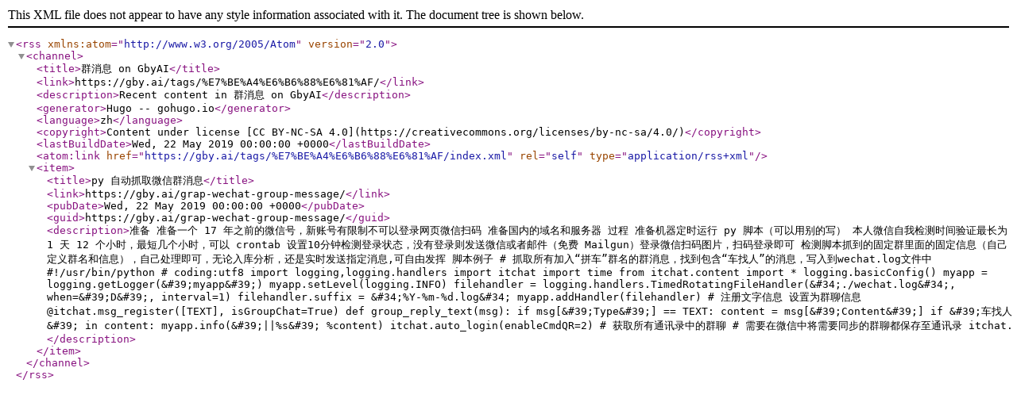

--- FILE ---
content_type: application/xml
request_url: https://gby.ai/tags/%E7%BE%A4%E6%B6%88%E6%81%AF/index.xml
body_size: 1376
content:
<?xml version="1.0" encoding="utf-8" standalone="yes"?>
<rss version="2.0" xmlns:atom="http://www.w3.org/2005/Atom">
  <channel>
    <title>群消息 on GbyAI</title>
    <link>https://gby.ai/tags/%E7%BE%A4%E6%B6%88%E6%81%AF/</link>
    <description>Recent content in 群消息 on GbyAI</description>
    <generator>Hugo -- gohugo.io</generator>
    <language>zh</language>
    <copyright>Content under license [CC BY-NC-SA 4.0](https://creativecommons.org/licenses/by-nc-sa/4.0/)</copyright>
    <lastBuildDate>Wed, 22 May 2019 00:00:00 +0000</lastBuildDate>
    <atom:link href="https://gby.ai/tags/%E7%BE%A4%E6%B6%88%E6%81%AF/index.xml" rel="self" type="application/rss+xml" />
    <item>
      <title>py 自动抓取微信群消息</title>
      <link>https://gby.ai/grap-wechat-group-message/</link>
      <pubDate>Wed, 22 May 2019 00:00:00 +0000</pubDate>
      <guid>https://gby.ai/grap-wechat-group-message/</guid>
      <description>准备 准备一个 17 年之前的微信号，新账号有限制不可以登录网页微信扫码
准备国内的域名和服务器
过程 准备机器定时运行 py 脚本（可以用别的写） 本人微信自我检测时间验证最长为 1 天 12 个小时，最短几个小时，可以 crontab 设置10分钟检测登录状态，没有登录则发送微信或者邮件（免费 Mailgun）登录微信扫码图片，扫码登录即可
检测脚本抓到的固定群里面的固定信息（自己定义群名和信息），自己处理即可，无论入库分析，还是实时发送指定消息,可自由发挥
脚本例子 # 抓取所有加入“拼车”群名的群消息，找到包含“车找人”的消息，写入到wechat.log文件中 #!/usr/bin/python # coding:utf8 import logging,logging.handlers import itchat import time from itchat.content import * logging.basicConfig() myapp = logging.getLogger(&amp;#39;myapp&amp;#39;) myapp.setLevel(logging.INFO) filehandler = logging.handlers.TimedRotatingFileHandler(&amp;#34;./wechat.log&amp;#34;, when=&amp;#39;D&amp;#39;, interval=1) filehandler.suffix = &amp;#34;%Y-%m-%d.log&amp;#34; myapp.addHandler(filehandler) # 注册文字信息 设置为群聊信息 @itchat.msg_register([TEXT], isGroupChat=True) def group_reply_text(msg): if msg[&amp;#39;Type&amp;#39;] == TEXT: content = msg[&amp;#39;Content&amp;#39;] if &amp;#39;车找人&amp;#39; in content: myapp.info(&amp;#39;||%s&amp;#39; %content) itchat.auto_login(enableCmdQR=2) # 获取所有通讯录中的群聊 # 需要在微信中将需要同步的群聊都保存至通讯录 itchat.</description>
    </item>
  </channel>
</rss>
